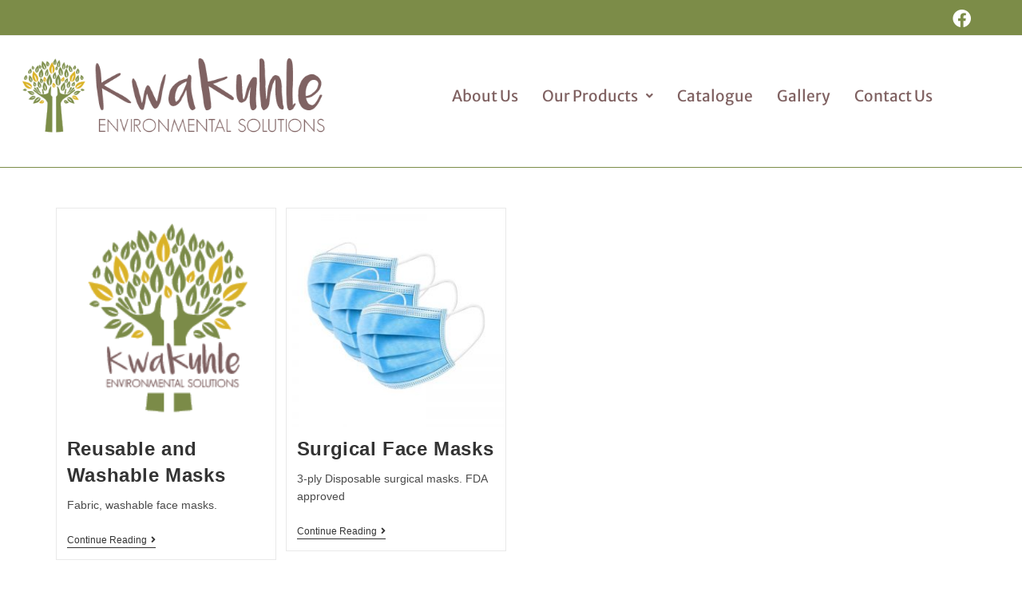

--- FILE ---
content_type: text/css
request_url: https://kwakuhle.co.za/wp-content/uploads/elementor/css/post-29.css?ver=1768958157
body_size: 506
content:
.elementor-kit-29{--e-global-color-primary:#7C8C48;--e-global-color-secondary:#DBB227;--e-global-color-text:#7F6161;--e-global-color-accent:#D7DCC8;--e-global-color-40e180e5:#6EC1E4;--e-global-color-5cffc838:#54595F;--e-global-color-7abddca3:#7A7A7A;--e-global-color-53edd858:#61CE70;--e-global-color-2b38a7a8:#4054B2;--e-global-color-6f7520cc:#23A455;--e-global-color-38cf43c3:#000;--e-global-color-5ebb5524:#FFF;--e-global-color-3e060db8:#EAEAEA;--e-global-typography-primary-font-family:"Merriweather Sans";--e-global-typography-primary-font-weight:800;--e-global-typography-secondary-font-family:"Merriweather Sans";--e-global-typography-secondary-font-weight:400;--e-global-typography-text-font-family:"Noto Sans";--e-global-typography-text-font-weight:400;--e-global-typography-accent-font-family:"Merriweather Sans";--e-global-typography-accent-font-weight:500;}.elementor-section.elementor-section-boxed > .elementor-container{max-width:1140px;}.e-con{--container-max-width:1140px;}.elementor-widget:not(:last-child){margin-block-end:20px;}.elementor-element{--widgets-spacing:20px 20px;--widgets-spacing-row:20px;--widgets-spacing-column:20px;}{}h1.entry-title{display:var(--page-title-display);}@media(max-width:1024px){.elementor-section.elementor-section-boxed > .elementor-container{max-width:1024px;}.e-con{--container-max-width:1024px;}}@media(max-width:767px){.elementor-section.elementor-section-boxed > .elementor-container{max-width:767px;}.e-con{--container-max-width:767px;}}

--- FILE ---
content_type: text/css
request_url: https://kwakuhle.co.za/wp-content/themes/oceanwp-child/style.css?ver=6.8.3
body_size: 324
content:
/*
Theme Name: OceanWP Child
Theme URI: https://oceanwp.org/
Description: OceanWP WordPress theme example child theme.
Author: Nick
Author URI: https://oceanwp.org/
Template: oceanwp
Version: 1.0
*/

/* Parent stylesheet should be loaded from functions.php not using @import */

@font-face {
    font-family: Luna;  
    src: url(http://kwakuhle.local/wp-content/themes/oceanwp-child/fonts/Luna.ttf);  
    font-weight: normal;  
}

.h1 site-title {
font-family: "Luna", Arial, sans-serif;
}



--- FILE ---
content_type: text/css
request_url: https://kwakuhle.co.za/wp-content/uploads/elementor/css/post-159.css?ver=1768958157
body_size: 1148
content:
.elementor-159 .elementor-element.elementor-element-efe8950 > .elementor-container > .elementor-column > .elementor-widget-wrap{align-content:center;align-items:center;}.elementor-159 .elementor-element.elementor-element-efe8950{margin-top:-10px;margin-bottom:0px;padding:9px 0px 13px 0px;}.elementor-widget-image .widget-image-caption{color:var( --e-global-color-text );font-family:var( --e-global-typography-text-font-family ), Sans-serif;font-weight:var( --e-global-typography-text-font-weight );}.elementor-159 .elementor-element.elementor-element-7b4c075{text-align:start;}.elementor-159 .elementor-element.elementor-element-7b4c075 img{width:41vw;max-width:31vw;}.elementor-widget-navigation-menu .menu-item a.hfe-menu-item.elementor-button{background-color:var( --e-global-color-accent );font-family:var( --e-global-typography-accent-font-family ), Sans-serif;font-weight:var( --e-global-typography-accent-font-weight );}.elementor-widget-navigation-menu .menu-item a.hfe-menu-item.elementor-button:hover{background-color:var( --e-global-color-accent );}.elementor-widget-navigation-menu a.hfe-menu-item, .elementor-widget-navigation-menu a.hfe-sub-menu-item{font-family:var( --e-global-typography-primary-font-family ), Sans-serif;font-weight:var( --e-global-typography-primary-font-weight );}.elementor-widget-navigation-menu .menu-item a.hfe-menu-item, .elementor-widget-navigation-menu .sub-menu a.hfe-sub-menu-item{color:var( --e-global-color-text );}.elementor-widget-navigation-menu .menu-item a.hfe-menu-item:hover,
								.elementor-widget-navigation-menu .sub-menu a.hfe-sub-menu-item:hover,
								.elementor-widget-navigation-menu .menu-item.current-menu-item a.hfe-menu-item,
								.elementor-widget-navigation-menu .menu-item a.hfe-menu-item.highlighted,
								.elementor-widget-navigation-menu .menu-item a.hfe-menu-item:focus{color:var( --e-global-color-accent );}.elementor-widget-navigation-menu .hfe-nav-menu-layout:not(.hfe-pointer__framed) .menu-item.parent a.hfe-menu-item:before,
								.elementor-widget-navigation-menu .hfe-nav-menu-layout:not(.hfe-pointer__framed) .menu-item.parent a.hfe-menu-item:after{background-color:var( --e-global-color-accent );}.elementor-widget-navigation-menu .hfe-nav-menu-layout:not(.hfe-pointer__framed) .menu-item.parent .sub-menu .hfe-has-submenu-container a:after{background-color:var( --e-global-color-accent );}.elementor-widget-navigation-menu .hfe-pointer__framed .menu-item.parent a.hfe-menu-item:before,
								.elementor-widget-navigation-menu .hfe-pointer__framed .menu-item.parent a.hfe-menu-item:after{border-color:var( --e-global-color-accent );}
							.elementor-widget-navigation-menu .sub-menu li a.hfe-sub-menu-item,
							.elementor-widget-navigation-menu nav.hfe-dropdown li a.hfe-sub-menu-item,
							.elementor-widget-navigation-menu nav.hfe-dropdown li a.hfe-menu-item,
							.elementor-widget-navigation-menu nav.hfe-dropdown-expandible li a.hfe-menu-item,
							.elementor-widget-navigation-menu nav.hfe-dropdown-expandible li a.hfe-sub-menu-item{font-family:var( --e-global-typography-accent-font-family ), Sans-serif;font-weight:var( --e-global-typography-accent-font-weight );}.elementor-159 .elementor-element.elementor-element-28d426c .menu-item a.hfe-menu-item{padding-left:15px;padding-right:15px;}.elementor-159 .elementor-element.elementor-element-28d426c .menu-item a.hfe-sub-menu-item{padding-left:calc( 15px + 20px );padding-right:15px;}.elementor-159 .elementor-element.elementor-element-28d426c .hfe-nav-menu__layout-vertical .menu-item ul ul a.hfe-sub-menu-item{padding-left:calc( 15px + 40px );padding-right:15px;}.elementor-159 .elementor-element.elementor-element-28d426c .hfe-nav-menu__layout-vertical .menu-item ul ul ul a.hfe-sub-menu-item{padding-left:calc( 15px + 60px );padding-right:15px;}.elementor-159 .elementor-element.elementor-element-28d426c .hfe-nav-menu__layout-vertical .menu-item ul ul ul ul a.hfe-sub-menu-item{padding-left:calc( 15px + 80px );padding-right:15px;}.elementor-159 .elementor-element.elementor-element-28d426c .menu-item a.hfe-menu-item, .elementor-159 .elementor-element.elementor-element-28d426c .menu-item a.hfe-sub-menu-item{padding-top:15px;padding-bottom:15px;}.elementor-159 .elementor-element.elementor-element-28d426c ul.sub-menu{width:220px;}.elementor-159 .elementor-element.elementor-element-28d426c .sub-menu a.hfe-sub-menu-item,
						 .elementor-159 .elementor-element.elementor-element-28d426c nav.hfe-dropdown li a.hfe-menu-item,
						 .elementor-159 .elementor-element.elementor-element-28d426c nav.hfe-dropdown li a.hfe-sub-menu-item,
						 .elementor-159 .elementor-element.elementor-element-28d426c nav.hfe-dropdown-expandible li a.hfe-menu-item,
						 .elementor-159 .elementor-element.elementor-element-28d426c nav.hfe-dropdown-expandible li a.hfe-sub-menu-item{padding-top:15px;padding-bottom:15px;}.elementor-159 .elementor-element.elementor-element-28d426c .hfe-nav-menu__toggle{margin-left:auto;}.elementor-159 .elementor-element.elementor-element-28d426c a.hfe-menu-item, .elementor-159 .elementor-element.elementor-element-28d426c a.hfe-sub-menu-item{font-family:"Merriweather Sans", Sans-serif;font-size:1.2em;font-weight:400;}.elementor-159 .elementor-element.elementor-element-28d426c .sub-menu,
								.elementor-159 .elementor-element.elementor-element-28d426c nav.hfe-dropdown,
								.elementor-159 .elementor-element.elementor-element-28d426c nav.hfe-dropdown-expandible,
								.elementor-159 .elementor-element.elementor-element-28d426c nav.hfe-dropdown .menu-item a.hfe-menu-item,
								.elementor-159 .elementor-element.elementor-element-28d426c nav.hfe-dropdown .menu-item a.hfe-sub-menu-item{background-color:#fff;}.elementor-159 .elementor-element.elementor-element-28d426c .sub-menu li.menu-item:not(:last-child),
						.elementor-159 .elementor-element.elementor-element-28d426c nav.hfe-dropdown li.menu-item:not(:last-child),
						.elementor-159 .elementor-element.elementor-element-28d426c nav.hfe-dropdown-expandible li.menu-item:not(:last-child){border-bottom-style:solid;border-bottom-color:#c4c4c4;border-bottom-width:1px;}.elementor-159 .elementor-element.elementor-element-28d426c div.hfe-nav-menu-icon{color:var( --e-global-color-text );}.elementor-159 .elementor-element.elementor-element-28d426c div.hfe-nav-menu-icon svg{fill:var( --e-global-color-text );}.elementor-159 .elementor-element.elementor-element-b7cd82d:not(.elementor-motion-effects-element-type-background), .elementor-159 .elementor-element.elementor-element-b7cd82d > .elementor-motion-effects-container > .elementor-motion-effects-layer{background-color:#7C8C48;}.elementor-159 .elementor-element.elementor-element-b7cd82d > .elementor-container{max-width:1200px;}.elementor-159 .elementor-element.elementor-element-b7cd82d{transition:background 0.3s, border 0.3s, border-radius 0.3s, box-shadow 0.3s;}.elementor-159 .elementor-element.elementor-element-b7cd82d > .elementor-background-overlay{transition:background 0.3s, border-radius 0.3s, opacity 0.3s;}@media(max-width:1024px){.elementor-159 .elementor-element.elementor-element-28d426c nav.hfe-nav-menu__layout-horizontal:not(.hfe-dropdown) ul.sub-menu, .elementor-159 .elementor-element.elementor-element-28d426c nav.hfe-nav-menu__layout-expandible.menu-is-active, .elementor-159 .elementor-element.elementor-element-28d426c nav.hfe-nav-menu__layout-vertical:not(.hfe-dropdown) ul.sub-menu{margin-top:21px;}.elementor-159 .elementor-element.elementor-element-28d426c .hfe-dropdown.menu-is-active{margin-top:21px;}}@media(max-width:767px){.elementor-159 .elementor-element.elementor-element-efe8950{margin-top:-51px;margin-bottom:0px;}.elementor-159 .elementor-element.elementor-element-fb0f60a{width:50%;}.elementor-159 .elementor-element.elementor-element-7b4c075 img{width:100vw;max-width:100%;}.elementor-159 .elementor-element.elementor-element-b5cc8d3{width:50%;}}@media(min-width:768px){.elementor-159 .elementor-element.elementor-element-fb0f60a{width:41.464%;}.elementor-159 .elementor-element.elementor-element-b5cc8d3{width:58.536%;}}